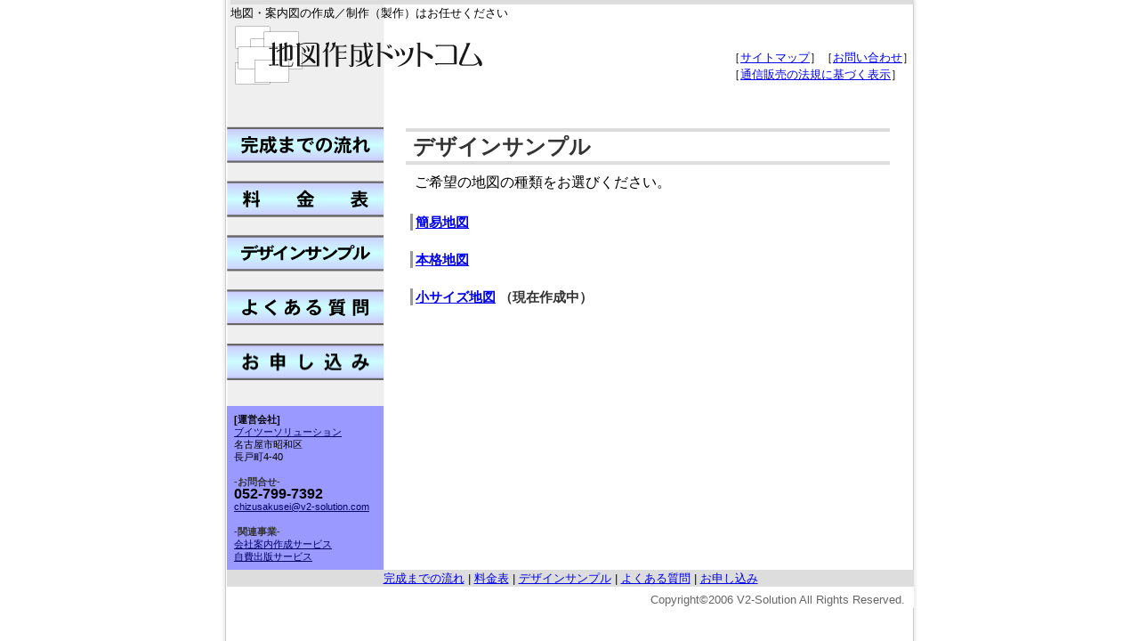

--- FILE ---
content_type: text/html
request_url: https://www.chizusakusei.com/sample/index.html
body_size: 1825
content:
<!DOCTYPE html PUBLIC "-//W3C//DTD HTML 4.01 Transitional//EN" "http://www.w3.org/TR/html4/loose.dtd">
<html lang="ja"><!-- InstanceBegin template="/Templates/temp060809.dwt" codeOutsideHTMLIsLocked="false" -->
<head>
<meta http-equiv="Content-Type" content="text/html; charset=Shift_JIS">
<title>地図作成ドットコム</title>
<meta name="keywords" content="地図,案内図,作成,作製,製作,制作">
<meta name="description" content="地図作成ドットコム。地図・案内図の作成（作製）・制作（製作）はおまかせください。">
<!-- InstanceBeginEditable name="EditRegion1" -->
<title>地図作成ドットコム　－地図・案内図の作成・制作（製作）はお任せください</title>
<meta name="Description" content="地図の作成（作製）・制作（製作）はお任せください。格安な簡易地図から、きれいでわかりやすい本格地図までご要望に合った地図を作成します。">
<meta name="Keywords" content="地図,作成,作製,製作,制作">


<!-- InstanceEndEditable -->
<link rel="stylesheet" type="text/css" href="../css/screen.css" media="screen">
<link rel="start" href="../index.html">
<link rev="made" href="mailto:chizusakusei@v2-solution.com">
</head>


<body>
<div id="wall">

<!--ヘッダエリア部開始↓↓-->
<div id="header">

<!--サイトのサマリ＋CI画像 -->
<div id="logo">
地図・案内図の作成／制作（製作）はお任せください<br>
<a href="http://www.chizusakusei.com/"><img src="../css/logo.gif" alt="地図作成ドットコム" width="279" height="66" border="0"></a>
</div>
<!--ガイダンス関係リンク-->
<div id="topmenu">
［<a href="../sitemap/index.html">サイトマップ</a>］［<a href="../info/index.html">お問い合わせ</a>］<br> 
［<a href="../hyouji/index.html">通信販売の法規に基づく表示</a>］
</div>


<!--グローバルナビ開始↓↓-->

<!-- InstanceBeginEditable name="EditRegion2" -->

<!-- InstanceEndEditable -->
<!--↑↑グローバルナビ終了-->
</div>

<!--↑↑ヘッダエリアここまで-->

<!--コンテンツエリア開始↓↓-->
<div id="contents">

  <!-- InstanceBeginEditable name="EditRegion3" -->

  <!--大見出し。トップページでは、class="skip"を。-->

  <!-- トピックパス -->

  <div id="path">　</div>

<h1>デザインサンプル</h1>

<p id="page_summary">ご希望の地図の種類をお選びください。
</p>



<h3><a href="./kani.html">簡易地図</a></h3>


  <h3> <a href="./honkaku.html">本格地図</a></h3>

  <h3> <a href="./index.html">小サイズ地図</a> （現在作成中）</h3>


  


  <!-- InstanceEndEditable -->
  </div>
<!--↑↑コンテンツエリアここまで-->

<!--サイドエリア開始↓↓-->
<div id="side">

<!-- InstanceBeginEditable name="EditRegion4" -->

<!--ローカルナビゲーション開始(トップページには無し)↓↓ 現在地にはリンクを消してstrongを付ける-->



<!-- InstanceEndEditable -->
<!--↑↑ローカルナビゲーションここまで-->
<div>
<a href="../flow/index.html"><img src="../css/menu1.gif" alt="完成までの流れ" width="176" height="41" border="0"></a><br>
<a href="../price/index.html"><img src="../css/menu2.gif" alt="料金表" width="176" height="41" border="0"></a><br>
<a href="index.html"><img src="../css/menu3.gif" alt="デザインサンプル" width="176" height="41" border="0"></a><br>
<a href="../faq/index.html"><img src="../css/menu4.gif" alt="よくある質問" width="176" height="41" border="0"></a><br>
<a href="../rec/index.html"><img src="../css/menu5.gif" alt="お申し込み" width="176" height="41" border="0"></a><br>
</div>
<br>
<div class="company">
<b>[運営会社]</b><br>
<a href="http://www.v2-solution.jp">ブイツーソリューション</a><br>
名古屋市昭和区<br>
長戸町4-40<br>
<br>
<b><font color="#333333">-お問合せ-</font></b><br>
<span class="tel">052-799-7392</span><br>
<a href="mailto:chizusakusei@v2-solution.com">chizusakusei@v2-solution.com</a><br>
<br>
<b><font color="#333333">-関連事業-</font></b><br>
<a href="http://www.kaisha-design.com">会社案内作成サービス</a><br>
<a href="http://www.otegarushuppan.com">自費出版サービス</a>
</div>


<!--↑↑バナーリンク&説明文ここまで-->
</div>
<!--↑↑サイドエリアここまで-->


<!--フッターエリア開始↓↓-->
<div id="footer">




<!--奥付-->
<div id="caution"><a href="../flow/index.html">完成までの流れ</a> | <a href="../price/index.html">料金表</a> | <a href="index.html">デザインサンプル</a> | <a href="../faq/index.html">よくある質問</a> | <a href="../rec/index.html">お申し込み</a></div>
<div id="copyright">Copyright&copy;2006 V2-Solution All Rights Reserved. </div>
</div>
<!--↑↑フッターエリアここまで-->


</div>

</body><!-- InstanceEnd --></html>


--- FILE ---
content_type: text/css
request_url: https://www.chizusakusei.com/css/screen.css
body_size: -16
content:
@import url('site.css');

body {
  background-color: #fffffff;
  line-height: 150%;
}


--- FILE ---
content_type: text/css
request_url: https://www.chizusakusei.com/css/site.css
body_size: 2414
content:
/*全体的な制御*/

body {
background-color: #FFFFFF;
margin: 0;
padding: 0;
font-size: 80%;
text-align: center;
min-width: 780px;
background-image: url(back.gif);
background-position: center;
background-repeat: repeat-y;
font-family: "Lucida Grande", Verdana, Arial, "ヒラギノ角ゴ Pro W3", sans-serif;
}

table {
margin-top: 1em;
margin-bottom: 1em;
margin-right: 20px
}

table tr td {
border-width: 0px;
border-style: solid;
border-color: #ffffff;
margin: 0px;
padding: 2px;
font-size: 80%;
}

img {
border: 0px;
}

dt{
margin-top: 1em;
margin-bottom: 0.5em;
}


/*通常のブラウザでは、画面に表示させたくないもの*/
.skip {display: none;}


/*画面をWinでもMACでもセンタリングさせるための板。ここのカラーで、ベースとなる文字色を調整。*/
#wall { 
background: #fff url(side.gif) repeat-y top left;
color: #000000;
width: 770px;
margin-left: auto;
margin-right: auto;
text-align: justify;
}



/*ここからヘッダ部↓↓*/

#header {
width : 768px;
margin:0 0 0 4px;
background-color:#eeeeff;
border-width : 5px 0 0 0;
border-color : #dddddd;
border-style:solid;

/*背景画像を入れるときは、下記のコメントを外す。*/
/*url内には、画像のファイル名とパスを入れる。*/
/*positionのパーセントで位置が調整できる。*/
/*詳しくはスタイルシートのマニュアルをご参照のこと。*/

/*background-image: url();*/
/*background-position: 0% 0% ;*/
/*background-repeat: no-repert;*/
}
#logo {
float: left;
}

#topmenu {
float: right;
margin: 50px 0 0 0;
}

#header hr {
clear : both;
visibility : hidden;
height: 0px;
}

/*お問い合わせ欄*/
.company	{
	width:160px;
	text-align:left;
	background: #9999ff;
	padding: 8px;
	line-height: 130%;
	font-size: 11px
}
.company 	a{
	color: #000066;
}
.tel {
	font-size: 16px;
	font-weight:bold;
}


/*CI画像*/
#header img {
padding: 5px;

}


/*グローバルナビ関連開始↓↓*/

#glovalnavi{
height: 1.7em;
font-size: medium;
margin: 10px 0 5px 0;
padding: 0px;
text-align: center;
}

#glovalnavi li {
display: block;
float:left;
width: 125px;
margin : 0 1px 0 1px;
padding: 0.1em 0 0.1em 0;
}


/*現在地以外*/
.other{
font-size:15px;
background-color: #dddddd;
}

/*現在地*/
.here{
font-size:15px;
font-weight: bold;
background-color: #999999;
color: #ffffff;
}

/*リンクの下線を消す*/
.other a {text-decoration: none;}

/*リンクの色*/

.other  a:hover { color: #ff6600;}


/*↑↑グローバルナビ関連ここまで*/


/*↑↑ヘッダ部ここまで*/


/*サイド部ここから↓↓*/

#side { 
float: left;
width: 150px;
margin: 2.5em 0em 0em 0px;
text-align: center;
}


#side hr {
margin-top: 1em;
margin-bottom: 1em;
width: 80%;}

#side img {
display: inline;
margin: 10px 0;
}


/*ローカルナビ関係ここから↓↓*/

#localnavi {
text-align: left;
margin: 1em 9px 0 10px;
padding: 0;
border-width:1px;
border-color:#cccccc;
background-color: #ffffff;
border-style:dotted;
}

/*リンクの色*/
#localnavi a:hover { color: #ff6600;}

/*現在地（strong）の色*/
#localnavi strong {
background-color: #ffcc99;
}

#localnavi p{
display: list-item;
margin: 0.3em 2px 0.3em 2px;
border-width:0px 0px 1px 0px; 
border-color:#999999;
border-style:dotted;
font-size: small;
font-weight: bold;
list-style-image: url("folder.gif");
padding-left: 0em;
list-style-position: inside;}


#localnavi ul{
font-size : small;
line-height: 120%;
list-style-position: outside;
padding-top: 0;
margin-top: 0.5em;
padding-left: 25px;
margin-left: 0px;
margin-right: 5px;
list-style-image: url("categori.gif");
}

#localnavi ul ul{
font-size : small;
line-height: 120%;
list-style-position: outside;
padding-top: 0;
margin-top: 0.5em;
padding-left: 1em;
margin-left: 0px;
margin-right: 5px;
list-style-image: url("categori.gif");
}
#localnavi li{
margin-top: 0.5em;
}

/*↑↑ローカルナビ関係ここまで*/



/*社内リンクコンテンツ*/

.linkcontents {
margin: 5px 9px 1.5em 10px;
text-align: center;
}


/*↑↑サイド部ここまで*/



/*コンテンツ開始↓↓*/

#contents {
float: right;
width: 544px;
margin: 5px 25px 2em 0em;
}

#contents center{
margin-top: 1.5em;
}


/*トピックパス*/
#path {
margin: 10px;
font-size: x-small;
color :#333333
}


/*ページサマリ*/
#page_summary{
font-size: medium;
margin: 0em 0 0 0px;
}


/*大見出し（h1）のデザイン*/
h1 {color: #333333;
clear : both;
font-size: x-large;
font-weight: bold;
padding: 7px 0 7px 8px;
margin: 0 0 0 0;
border-width : 4px 0 4px 0;
border-color : #dddddd;
border-style:solid;
}


/*中見出し（h2）のデザイン*/
#contents h2 {color: #333333;
clear : both;
font-size: large;
padding-top: 0em;
padding-right: 0em;
padding-bottom: 5px;
padding-left: 10px;
margin: 2em 0 0 0;
border-width : 0 0 4px 0;
border-color : #dddddd;
border-style:dotted;
}


/*小見出し（h3）のデザイン*/
#contents h3 {color: #333333;
font-size: 120%;
padding-left: 3px;
margin: 1.5em 40px 0em 5px;
border-width : 0 0 0 3px;
border-color : #999999;
border-style:solid;

}




/*トップページ、カテゴリ表示部のデザイン*/
#category p {
margin: 0em 20px 0em 0.5em;
}


#contents p{
font-size: medium;
margin-right: 20px;
margin-left: 10px;
margin-bottom: 1em;
margin-top: 0.5em;
line-height: 150%;
}


#contents .pick_up{
float: right;
margin-right: 20px;
}


#contents ul {
list-style-position: inside;
padding: 0em 20px 0em 0.7em;
margin: 0px ;
font-size: small;
}


#contents ol {list-style-position: inside;
padding: 0em 20px 0em 0.7em;
margin: 0px ;
font-size: small;
}

#contents li {
margin-top: 0.5em;
}


#news {
font-size: medium;
background-image: url(pathback.gif);
padding: 0.2em 0.2em 0.2em 0.2em;
margin: 1em 10px 0.2em 0.2em;

}


#category h3 img{
vertical-align: top;
margin-right: 0.5em;
}

.left img{float: left;
margin-right: 1em;
margin-bottom: 1em;
}

.right img{float: right;
margin-left: 1em;
margin-right: 10px;
margin-bottom: 1em;
}

#contents br {clear: both;}

#side h2 {display:none;}

#contents pre {
font-size: small;
}

/*フッタ↓↓*/


#footer {
background-color: #FFFFFF;
width: 772px; 
clear:both;
text-align: center;
font-size: small;
margin-top: 0em;
}

#footer center{
clear:both;
}



#footer h2 {display:none;}
#footer hr {
width: 768px;

}

#pr {
clear : both;
background-color: #dddddd;
text-align: left;
color: #111111;
}

#caution {
clear : both;
background-color: #dddddd;
text-align: center;
font-size: 100%;
color: #111111;
}

#copyright {
margin: 5px 0;
text-align: right;
color: #666666;
padding-right: 10px;
}



address {
font-style: normal;
}
